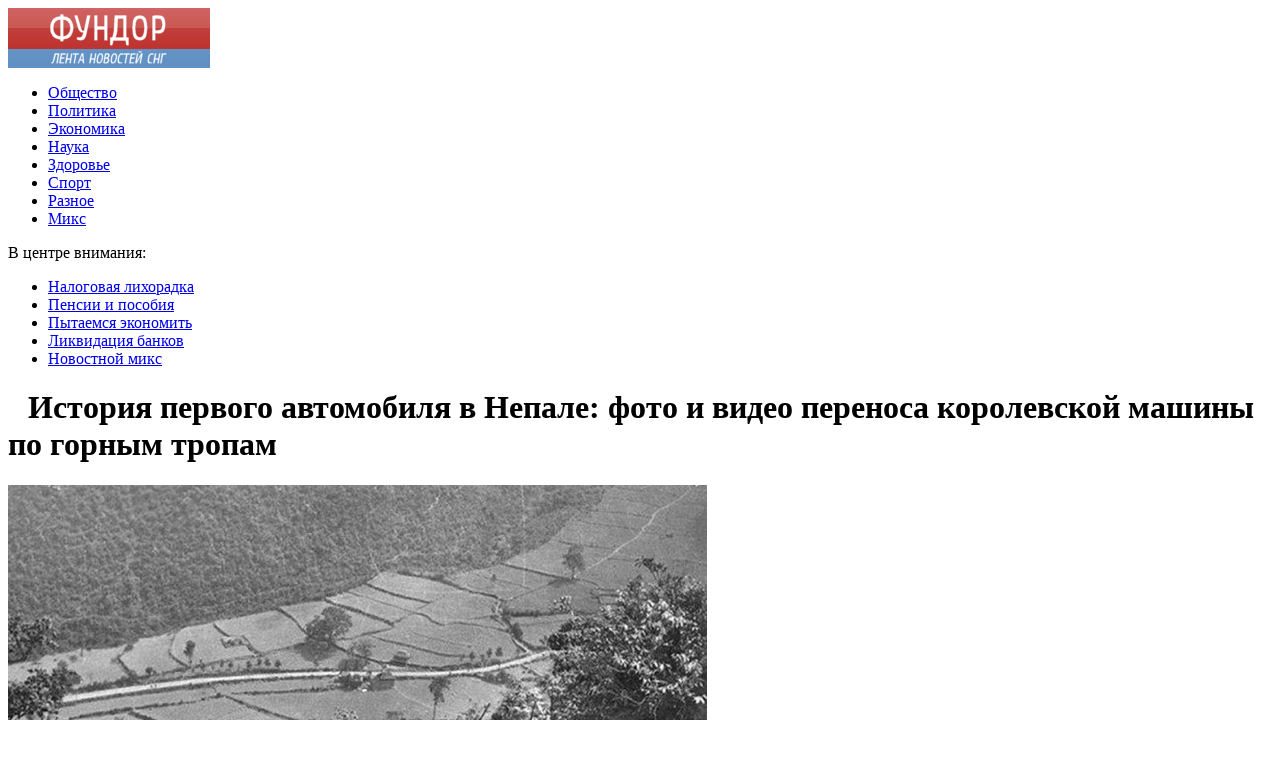

--- FILE ---
content_type: text/html; charset=UTF-8
request_url: http://fundor.ru/post401195037/
body_size: 7676
content:
<!DOCTYPE html PUBLIC "-//W3C//DTD XHTML 1.0 Transitional//EN" "http://www.w3.org/TR/xhtml1/DTD/xhtml1-transitional.dtd">
<html xmlns="http://www.w3.org/1999/xhtml">
<head>
<meta http-equiv="Content-Type" content="text/html; charset=utf-8" />

<title>История первого автомобиля в Непале: фото и видео переноса королевской машины по горным тропам</title>
<meta name="description" content="О первом автомобиле в горной и гордой стране Непал слагают легенды местные жители. Известно, что идеологи Третьего рейха тщательно изучали культуру, религиозные представления и философию тибетских монастырей. И вот в начале Второй мировой войны, в 1940 году, лично фюрер Германии Адольф Гитлер подарил своему собрату королю Непала Триубхавану автомобиль «мерседес», модель Mercedes Benz 1938." />


<link rel="Shortcut Icon" href="http://fundor.ru/favicon.png" type="image/x-icon" />
<link rel="alternate" type="application/rss+xml" title="Фундор - RSS" href="http://fundor.ru/feed/" />
<link rel="stylesheet" href="http://fundor.ru/wp-content/themes/s2/style.css" type="text/css" />
<script src="//ajax.googleapis.com/ajax/libs/jquery/2.1.4/jquery.min.js"></script>
<link href='http://fonts.googleapis.com/css?family=Cuprum:400,400italic&subset=cyrillic' rel='stylesheet' type='text/css'><meta name='robots' content='max-image-preview:large' />
<style id='classic-theme-styles-inline-css' type='text/css'>
/*! This file is auto-generated */
.wp-block-button__link{color:#fff;background-color:#32373c;border-radius:9999px;box-shadow:none;text-decoration:none;padding:calc(.667em + 2px) calc(1.333em + 2px);font-size:1.125em}.wp-block-file__button{background:#32373c;color:#fff;text-decoration:none}
</style>
<style id='global-styles-inline-css' type='text/css'>
body{--wp--preset--color--black: #000000;--wp--preset--color--cyan-bluish-gray: #abb8c3;--wp--preset--color--white: #ffffff;--wp--preset--color--pale-pink: #f78da7;--wp--preset--color--vivid-red: #cf2e2e;--wp--preset--color--luminous-vivid-orange: #ff6900;--wp--preset--color--luminous-vivid-amber: #fcb900;--wp--preset--color--light-green-cyan: #7bdcb5;--wp--preset--color--vivid-green-cyan: #00d084;--wp--preset--color--pale-cyan-blue: #8ed1fc;--wp--preset--color--vivid-cyan-blue: #0693e3;--wp--preset--color--vivid-purple: #9b51e0;--wp--preset--gradient--vivid-cyan-blue-to-vivid-purple: linear-gradient(135deg,rgba(6,147,227,1) 0%,rgb(155,81,224) 100%);--wp--preset--gradient--light-green-cyan-to-vivid-green-cyan: linear-gradient(135deg,rgb(122,220,180) 0%,rgb(0,208,130) 100%);--wp--preset--gradient--luminous-vivid-amber-to-luminous-vivid-orange: linear-gradient(135deg,rgba(252,185,0,1) 0%,rgba(255,105,0,1) 100%);--wp--preset--gradient--luminous-vivid-orange-to-vivid-red: linear-gradient(135deg,rgba(255,105,0,1) 0%,rgb(207,46,46) 100%);--wp--preset--gradient--very-light-gray-to-cyan-bluish-gray: linear-gradient(135deg,rgb(238,238,238) 0%,rgb(169,184,195) 100%);--wp--preset--gradient--cool-to-warm-spectrum: linear-gradient(135deg,rgb(74,234,220) 0%,rgb(151,120,209) 20%,rgb(207,42,186) 40%,rgb(238,44,130) 60%,rgb(251,105,98) 80%,rgb(254,248,76) 100%);--wp--preset--gradient--blush-light-purple: linear-gradient(135deg,rgb(255,206,236) 0%,rgb(152,150,240) 100%);--wp--preset--gradient--blush-bordeaux: linear-gradient(135deg,rgb(254,205,165) 0%,rgb(254,45,45) 50%,rgb(107,0,62) 100%);--wp--preset--gradient--luminous-dusk: linear-gradient(135deg,rgb(255,203,112) 0%,rgb(199,81,192) 50%,rgb(65,88,208) 100%);--wp--preset--gradient--pale-ocean: linear-gradient(135deg,rgb(255,245,203) 0%,rgb(182,227,212) 50%,rgb(51,167,181) 100%);--wp--preset--gradient--electric-grass: linear-gradient(135deg,rgb(202,248,128) 0%,rgb(113,206,126) 100%);--wp--preset--gradient--midnight: linear-gradient(135deg,rgb(2,3,129) 0%,rgb(40,116,252) 100%);--wp--preset--font-size--small: 13px;--wp--preset--font-size--medium: 20px;--wp--preset--font-size--large: 36px;--wp--preset--font-size--x-large: 42px;--wp--preset--spacing--20: 0.44rem;--wp--preset--spacing--30: 0.67rem;--wp--preset--spacing--40: 1rem;--wp--preset--spacing--50: 1.5rem;--wp--preset--spacing--60: 2.25rem;--wp--preset--spacing--70: 3.38rem;--wp--preset--spacing--80: 5.06rem;--wp--preset--shadow--natural: 6px 6px 9px rgba(0, 0, 0, 0.2);--wp--preset--shadow--deep: 12px 12px 50px rgba(0, 0, 0, 0.4);--wp--preset--shadow--sharp: 6px 6px 0px rgba(0, 0, 0, 0.2);--wp--preset--shadow--outlined: 6px 6px 0px -3px rgba(255, 255, 255, 1), 6px 6px rgba(0, 0, 0, 1);--wp--preset--shadow--crisp: 6px 6px 0px rgba(0, 0, 0, 1);}:where(.is-layout-flex){gap: 0.5em;}:where(.is-layout-grid){gap: 0.5em;}body .is-layout-flex{display: flex;}body .is-layout-flex{flex-wrap: wrap;align-items: center;}body .is-layout-flex > *{margin: 0;}body .is-layout-grid{display: grid;}body .is-layout-grid > *{margin: 0;}:where(.wp-block-columns.is-layout-flex){gap: 2em;}:where(.wp-block-columns.is-layout-grid){gap: 2em;}:where(.wp-block-post-template.is-layout-flex){gap: 1.25em;}:where(.wp-block-post-template.is-layout-grid){gap: 1.25em;}.has-black-color{color: var(--wp--preset--color--black) !important;}.has-cyan-bluish-gray-color{color: var(--wp--preset--color--cyan-bluish-gray) !important;}.has-white-color{color: var(--wp--preset--color--white) !important;}.has-pale-pink-color{color: var(--wp--preset--color--pale-pink) !important;}.has-vivid-red-color{color: var(--wp--preset--color--vivid-red) !important;}.has-luminous-vivid-orange-color{color: var(--wp--preset--color--luminous-vivid-orange) !important;}.has-luminous-vivid-amber-color{color: var(--wp--preset--color--luminous-vivid-amber) !important;}.has-light-green-cyan-color{color: var(--wp--preset--color--light-green-cyan) !important;}.has-vivid-green-cyan-color{color: var(--wp--preset--color--vivid-green-cyan) !important;}.has-pale-cyan-blue-color{color: var(--wp--preset--color--pale-cyan-blue) !important;}.has-vivid-cyan-blue-color{color: var(--wp--preset--color--vivid-cyan-blue) !important;}.has-vivid-purple-color{color: var(--wp--preset--color--vivid-purple) !important;}.has-black-background-color{background-color: var(--wp--preset--color--black) !important;}.has-cyan-bluish-gray-background-color{background-color: var(--wp--preset--color--cyan-bluish-gray) !important;}.has-white-background-color{background-color: var(--wp--preset--color--white) !important;}.has-pale-pink-background-color{background-color: var(--wp--preset--color--pale-pink) !important;}.has-vivid-red-background-color{background-color: var(--wp--preset--color--vivid-red) !important;}.has-luminous-vivid-orange-background-color{background-color: var(--wp--preset--color--luminous-vivid-orange) !important;}.has-luminous-vivid-amber-background-color{background-color: var(--wp--preset--color--luminous-vivid-amber) !important;}.has-light-green-cyan-background-color{background-color: var(--wp--preset--color--light-green-cyan) !important;}.has-vivid-green-cyan-background-color{background-color: var(--wp--preset--color--vivid-green-cyan) !important;}.has-pale-cyan-blue-background-color{background-color: var(--wp--preset--color--pale-cyan-blue) !important;}.has-vivid-cyan-blue-background-color{background-color: var(--wp--preset--color--vivid-cyan-blue) !important;}.has-vivid-purple-background-color{background-color: var(--wp--preset--color--vivid-purple) !important;}.has-black-border-color{border-color: var(--wp--preset--color--black) !important;}.has-cyan-bluish-gray-border-color{border-color: var(--wp--preset--color--cyan-bluish-gray) !important;}.has-white-border-color{border-color: var(--wp--preset--color--white) !important;}.has-pale-pink-border-color{border-color: var(--wp--preset--color--pale-pink) !important;}.has-vivid-red-border-color{border-color: var(--wp--preset--color--vivid-red) !important;}.has-luminous-vivid-orange-border-color{border-color: var(--wp--preset--color--luminous-vivid-orange) !important;}.has-luminous-vivid-amber-border-color{border-color: var(--wp--preset--color--luminous-vivid-amber) !important;}.has-light-green-cyan-border-color{border-color: var(--wp--preset--color--light-green-cyan) !important;}.has-vivid-green-cyan-border-color{border-color: var(--wp--preset--color--vivid-green-cyan) !important;}.has-pale-cyan-blue-border-color{border-color: var(--wp--preset--color--pale-cyan-blue) !important;}.has-vivid-cyan-blue-border-color{border-color: var(--wp--preset--color--vivid-cyan-blue) !important;}.has-vivid-purple-border-color{border-color: var(--wp--preset--color--vivid-purple) !important;}.has-vivid-cyan-blue-to-vivid-purple-gradient-background{background: var(--wp--preset--gradient--vivid-cyan-blue-to-vivid-purple) !important;}.has-light-green-cyan-to-vivid-green-cyan-gradient-background{background: var(--wp--preset--gradient--light-green-cyan-to-vivid-green-cyan) !important;}.has-luminous-vivid-amber-to-luminous-vivid-orange-gradient-background{background: var(--wp--preset--gradient--luminous-vivid-amber-to-luminous-vivid-orange) !important;}.has-luminous-vivid-orange-to-vivid-red-gradient-background{background: var(--wp--preset--gradient--luminous-vivid-orange-to-vivid-red) !important;}.has-very-light-gray-to-cyan-bluish-gray-gradient-background{background: var(--wp--preset--gradient--very-light-gray-to-cyan-bluish-gray) !important;}.has-cool-to-warm-spectrum-gradient-background{background: var(--wp--preset--gradient--cool-to-warm-spectrum) !important;}.has-blush-light-purple-gradient-background{background: var(--wp--preset--gradient--blush-light-purple) !important;}.has-blush-bordeaux-gradient-background{background: var(--wp--preset--gradient--blush-bordeaux) !important;}.has-luminous-dusk-gradient-background{background: var(--wp--preset--gradient--luminous-dusk) !important;}.has-pale-ocean-gradient-background{background: var(--wp--preset--gradient--pale-ocean) !important;}.has-electric-grass-gradient-background{background: var(--wp--preset--gradient--electric-grass) !important;}.has-midnight-gradient-background{background: var(--wp--preset--gradient--midnight) !important;}.has-small-font-size{font-size: var(--wp--preset--font-size--small) !important;}.has-medium-font-size{font-size: var(--wp--preset--font-size--medium) !important;}.has-large-font-size{font-size: var(--wp--preset--font-size--large) !important;}.has-x-large-font-size{font-size: var(--wp--preset--font-size--x-large) !important;}
.wp-block-navigation a:where(:not(.wp-element-button)){color: inherit;}
:where(.wp-block-post-template.is-layout-flex){gap: 1.25em;}:where(.wp-block-post-template.is-layout-grid){gap: 1.25em;}
:where(.wp-block-columns.is-layout-flex){gap: 2em;}:where(.wp-block-columns.is-layout-grid){gap: 2em;}
.wp-block-pullquote{font-size: 1.5em;line-height: 1.6;}
</style>
<script type="text/javascript" id="wp-postviews-cache-js-extra">
/* <![CDATA[ */
var viewsCacheL10n = {"admin_ajax_url":"http:\/\/fundor.ru\/wp-admin\/admin-ajax.php","post_id":"1757"};
/* ]]> */
</script>
<script type="text/javascript" src="http://fundor.ru/wp-content/plugins/post-views-counter-x/postviews-cache.js?ver=6.5.5" id="wp-postviews-cache-js"></script>
<link rel="canonical" href="http://fundor.ru/post401195037/" />
<link rel="alternate" type="application/json+oembed" href="http://fundor.ru/wp-json/oembed/1.0/embed?url=http%3A%2F%2Ffundor.ru%2Fpost401195037%2F" />
<link rel="alternate" type="text/xml+oembed" href="http://fundor.ru/wp-json/oembed/1.0/embed?url=http%3A%2F%2Ffundor.ru%2Fpost401195037%2F&#038;format=xml" />
</head>

<body>
<div id="wrapper2">

<div id="header">
	<div id="logo"><a href="http://fundor.ru/" title="Фундор - Новости СНГ"><img src="http://fundor.ru/logo.png" width="202" height="60" alt="Фундор - Новости СНГ" title="Фундор - Новости СНГ" /></a></div>
	<div id="zalos">
		<ul class="menu">
			<li><a href="http://fundor.ru/category/people/">Общество</a></li>
			<li><a href="http://fundor.ru/category/politika/">Политика</a></li>
			<li><a href="http://fundor.ru/category/money/">Экономика</a></li>
			<li><a href="http://fundor.ru/category/science/">Наука</a></li>
			<li><a href="http://fundor.ru/category/health/">Здоровье</a></li>
			<li><a href="http://fundor.ru/category/sport/">Спорт</a></li>
			<li><a href="http://fundor.ru/category/others/">Разное</a></li>
			<li><a href="http://fundor.ru/category/miks/">Микс</a></li>
		</ul>
	</div>
</div>


<!--noindex-->
<div id="storl">
	<div class="prestol">В центре внимания:</div>
	<div class="infocus2">
		<ul>
			<li><a href="http://fundor.ru/index.php?s=%D0%BD%D0%B0%D0%BB%D0%BE%D0%B3">Налоговая лихорадка</a></li>
			<li><a href="http://fundor.ru/index.php?s=%D0%BF%D0%B5%D0%BD%D1%81%D0%B8%D0%B8">Пенсии и пособия</a></li>
			<li><a href="http://fundor.ru/index.php?s=%D1%8D%D0%BA%D0%BE%D0%BD%D0%BE%D0%BC%D0%B8%D1%8F">Пытаемся экономить</a></li>
			<li><a href="http://fundor.ru/index.php?s=%D0%BB%D0%B8%D0%BA%D0%B2%D0%B8%D0%B4%D0%B0%D1%86%D0%B8%D1%8F">Ликвидация банков</a></li>
			<li><a href="http://fundor.ru/category/miks/">Новостной микс</a></li>
		</ul>
	</div>		
</div>
<!--/noindex-->

<div id="container">
<div id="maincont">

		<div id="xpost">
	<div class="lokza"><img src="http://fundor.ru/wp-content/themes/s2/images/h2.jpg" align="left" style="margin-right:6px; margin-top:3px;" width="14" height="16" /><h1>История первого автомобиля в Непале: фото и видео переноса королевской машины по горным тропам</h1></div>

	<div class="voter">
			<div class="kurba">
	
					
					
	</div>
	<p><img decoding="async" src="https://i.imgur.com/B1vjkYc.jpg" alt="История первого автомобиля в Непале: фото и видео переноса королевской машины по горным тропам" title="История первого автомобиля в Непале: фото и видео переноса королевской машины по горным тропам" alt="" /></p>
<p>О первом автомобиле в горной и гордой стране Непал слагают легенды местные жители.</p>
<p>Известно, что идеологи Третьего рейха тщательно изучали культуру, религиозные представления и философию тибетских монастырей. И вот в начале Второй мировой войны, в 1940 году, лично фюрер Германии Адольф Гитлер подарил своему собрату королю Непала Триубхавану автомобиль «мерседес», модель Mercedes Benz 1938.</p>
<p><span id="more-1757"></span><img decoding="async" src="http://img1.liveinternet.ru/images/attach/d/1/132/71/132071853_102116_1542_nepal2.jpg" alt="История первого автомобиля в Непале: фото и видео переноса королевской машины по горным тропам" title="История первого автомобиля в Непале: фото и видео переноса королевской машины по горным тропам" alt="" /></p>
<p>Этот «мерседес» был первым автомобилем в горной стране Непал. Для того, чтобы доставить подарок фюрера в столицу, 60-ти мужчинам пришлось нести его на спине по горным тропам Непала.</p>
<p><img decoding="async" src="http://img0.liveinternet.ru/images/attach/d/1/132/71/132071854_102116_1542_nepal3.jpg" alt="История первого автомобиля в Непале: фото и видео переноса королевской машины по горным тропам" title="История первого автомобиля в Непале: фото и видео переноса королевской машины по горным тропам" alt="" /></p>
<p>Дороги, нужно заметить, в тибетских горах за минувшие 70-75 лет мало изменились, да и автомобилей не стало намного больше – они там просто не нужны с практической точки зрения. На самом деле, в 1960-х годах в нЕпале было около трех тысяч авто, а сегодня их количество достигает 12 миллионов! (Так что автор новости «не совсем прав».)</p>
<p>Автомобиль для монарха несли от Дели, Индия, до Катманду. Путь видно на этой карте – десятки километров!</p>
<p><img decoding="async" src="http://img1.liveinternet.ru/images/attach/d/1/132/71/132071855_102116_1542_nepal4.jpg" alt="История первого автомобиля в Непале: фото и видео переноса королевской машины по горным тропам" title="История первого автомобиля в Непале: фото и видео переноса королевской машины по горным тропам" alt="" /></p>
<p>Кстати, о «60 мужчинах». Долгое время в Непале автомобили называли не по маркам, которые никто не различал, а по количеству необходимых носильщиков: «машина 64», «машина 38» и так далее.</p>
<p><em>Цветное старинное видео с переносом автомобиля в Непале</em></p>
<p><iframe width="640" height="360" src="https://www.youtube.com/embed/Zc4MDrZ3Ze4" frameborder="0" allowfullscreen></iframe></p>
	</div>
	


	<table cellspacing="0" cellpadding="0" border="0" style="margin-bottom:14px;" id="readie"><tr>
	<td align="left" width="117"><img src="http://fundor.ru/wp-content/themes/s2/images/readalso.jpg" width="126" height="14" alt="Читайте также" /></td>
	<td width="100%" style="background-image: url(http://fundor.ru/wp-content/themes/s2/images/linex.jpg);"></td>
	</tr></table>



	<div id="reals">	
		<div id="readalsop2">
			<ul>
								<li><a href="http://fundor.ru/stalo-izvestno-skolko-deneg-potratili-amerikantsy-v-chernuyu-pyatnitsu/">Стало известно, сколько денег потратили американцы в "черную пятницу"</a></li>
								<li><a href="http://fundor.ru/karavany-migrantov-meksika-soglasilas-na-predlozhenie-ssha/">Караваны мигрантов: Мексика согласилась на предложение США</a></li>
								<li><a href="http://fundor.ru/v-sirii-sostoyalsya-obmen-plennymi/">В Сирии состоялся обмен пленными</a></li>
								<li><a href="http://fundor.ru/besporyadki-vo-frantsii-vlasti-obvinili-le-pen/">Беспорядки во Франции: власти обвинили Ле Пен</a></li>
								<li><a href="http://fundor.ru/v-tailande-sostoyalsya-zabeg-nevest/">В Таиланде состоялся забег невест</a></li>
				      
			</ul>
		</div>
	</div>
	

	
	
	</div>
		

	<div id="addmysoc">
		<div id="postsoc1">
		<!--noindex-->
		<img src="http://fundor.ru/wp-content/themes/s2/images/addsoc1.jpg" width="24" height="24" alt="Поделиться в ВК" style="cursor:pointer;" onclick="window.open('http://vkontakte.ru/share.php?url=http://fundor.ru/post401195037/','gener','width=500,height=400,top='+((screen.height-400)/2)+',left='+((screen.width-500)/2)+',toolbar=no,location=no,directories=no,status=no,menubar=no,scrollbars=no,resizable=no')" />
		<img src="http://fundor.ru/wp-content/themes/s2/images/addsoc2.jpg" width="24" height="24" alt="Поделиться в Facebook" style="cursor:pointer;" onclick="window.open('http://www.facebook.com/sharer.php?u=http://fundor.ru/post401195037/','gener','width=500,height=400,top='+((screen.height-400)/2)+',left='+((screen.width-500)/2)+',toolbar=no,location=no,directories=no,status=no,menubar=no,scrollbars=no,resizable=no')" />
		<a href="http://fundor.ru/red.php?http://twitter.com/home?status=История первого автомобиля в Непале: фото и видео переноса королевской машины по горным тропам - http://fundor.ru/post401195037/" target="_blank" rel="nofollow"><img src="http://fundor.ru/wp-content/themes/s2/images/addsoc3.jpg" width="24" height="24" alt="Поделиться в Twitter" /></a>
		<a href="http://fundor.ru/red.php?http://www.livejournal.com/update.bml?subject=История первого автомобиля в Непале: фото и видео переноса королевской машины по горным тропам&event=История первого автомобиля в Непале: фото и видео переноса королевской машины по горным тропамE%3Cbr%2F%3E%3Cbr%2F%3E%3Ca+href%3D%22http://fundor.ru/post401195037/%22+target%3D%22_blank%22%3EДетальніше на fundor.ru%3C%2Fa%3E&transform=1" target="_blank" rel="nofollow"><img src="http://fundor.ru/wp-content/themes/s2/images/addsoc4.jpg" width="24" height="24" alt="Расшарить в ЖЖ" /></a>
		<img src="http://fundor.ru/wp-content/themes/s2/images/addsoc5.jpg" width="24" height="24" alt="Поделиться в ММ" style="cursor:pointer;" onclick="window.open('http://connect.mail.ru/share?share_url=http://fundor.ru/post401195037/','gener','width=512,height=332,top='+((screen.height-332)/2)+',left='+((screen.width-512)/2)+',toolbar=no,location=no,directories=no,status=no,menubar=no,scrollbars=no,resizable=no')" />
		<img src="http://fundor.ru/wp-content/themes/s2/images/addsoc8.jpg" width="24" height="24" alt="Поделиться в Одноклассниках" style="cursor:pointer;" onclick="window.open('http://www.odnoklassniki.ru/dk?st.cmd=addShare&st.s=0&st._surl==http://fundor.ru/post401195037/','gener','width=580,height=420,top='+((screen.height-420)/2)+',left='+((screen.width-580)/2)+',toolbar=no,location=no,directories=no,status=no,menubar=no,scrollbars=no,resizable=no')" />
		<!--/noindex-->
		</div>
		<div class="podna"><p>21.10.2016 18:45 | Анна Кошера</p></div>
	</div>

	
	
	
	
	
</div>
	
	
	
<div id="sideright">


		<!--noindex-->
		<div id="ssearch">
		<form method="get" action="/index.php">
		<div id="sinp"><p>Поиск: <input type="text" name="s" /></p></div>
		<div id="sbut"><img src="http://fundor.ru/wp-content/themes/s2/images/s.jpg" width="15" height="15" alt="Поиск" /></div>
		</form>		
		</div>
		<!--/noindex-->
		
		
		
		<div class="rakap">Лента последних новостей</div>
		<div class="allnew">
		<ul>
								<li><span>4:26</span> <a href="http://fundor.ru/stalo-izvestno-skolko-deneg-potratili-amerikantsy-v-chernuyu-pyatnitsu/">Стало известно, сколько денег потратили американцы в "черную пятницу"</a></li>
								<li><span>2:26</span> <a href="http://fundor.ru/karavany-migrantov-meksika-soglasilas-na-predlozhenie-ssha/">Караваны мигрантов: Мексика согласилась на предложение США</a></li>
								<li><span>0:25</span> <a href="http://fundor.ru/v-sirii-sostoyalsya-obmen-plennymi/">В Сирии состоялся обмен пленными</a></li>
								<li><span>22:25</span> <a href="http://fundor.ru/besporyadki-vo-frantsii-vlasti-obvinili-le-pen/">Беспорядки во Франции: власти обвинили Ле Пен</a></li>
								<li><span>20:25</span> <a href="http://fundor.ru/v-tailande-sostoyalsya-zabeg-nevest/">В Таиланде состоялся забег невест</a></li>
								<li><span>18:25</span> <a href="http://fundor.ru/sbu-zaderzhala-glavu-selsoveta-iz-dnr/">СБУ задержала "главу сельсовета" из "ДНР"</a></li>
								<li><span>16:17</span> <a href="http://fundor.ru/ukraina-usilit-ohranu-samogo-kontrabandnogo-uchastka-granitsy/">Украина усилит охрану самого "контрабандного" участка границы</a></li>
								<li><span>14:17</span> <a href="http://fundor.ru/v-pochaevskoj-lavre-osudili-reshenie-minyusta/">В Почаевской лавре осудили решение Минюста</a></li>
								<li><span>12:17</span> <a href="http://fundor.ru/meleshkin-isklyuchenie-ugolovnogo-nakazaniya-za-ekonomicheskie-prestupleniya-polozhitelno-povliyaet-na-investitsii/">Мелешкин: исключение уголовного наказания за экономические преступления положительно повлияет на инвестиции</a></li>
								<li><span>10:16</span> <a href="http://fundor.ru/v-rogacheve-voditel-sbil-zhenshhinu-na-zebre-i-skrylsya/">В Рогачеве водитель сбил женщину на «зебре» и скрылся</a></li>
								<li><span>8:15</span> <a href="http://fundor.ru/itogi-23-11-legalizatsiya-evroblyah-putin-v-krymu/">Итоги 23.11: Легализация "евроблях", Путин в Крыму</a></li>
								<li><span>6:15</span> <a href="http://fundor.ru/v-kitae-progremel-vzryv-na-zavode-est-zhertvy/">В Китае прогремел взрыв на заводе: есть жертвы</a></li>
								<li><span>4:15</span> <a href="http://fundor.ru/poroshenko-uvolil-eshhe-odnogo-glavu-oga/">Порошенко уволил еще одного главу ОГА</a></li>
								<li><span>2:09</span> <a href="http://fundor.ru/ejfelevu-bashnyu-zakroyut-dlya-poseshheniya/">Эйфелеву башню закроют для посещения</a></li>
								<li><span>0:08</span> <a href="http://fundor.ru/poroshenko-zadeklariroval-60-mln-grn-dividendov/">Порошенко задекларировал 60 млн грн дивидендов</a></li>
				 			
								<li><span>23:04</span> <a href="http://fundor.ru/internet-ekvajring-struktura-tarifov-i-pravila-vybora/">Интернет-эквайринг: структура тарифов и правила выбора</a></li>
								<li><span>5:55</span> <a href="http://fundor.ru/prazdnichnyj-vhod-sharovoe-oformlenie-vashej-mechty/">Праздничный вход: шаровое оформление вашей мечты</a></li>
				 
			<li><span>18:45</span> <a href="http://fundor.ru/preimushhestva-vzaimnyh-fondov/">Преимущества взаимных фондов</a></li>
			<li><span>18:04</span> <a href="http://fundor.ru/reports.html">Отчеты по Википедии</a></li>
		</ul>
		</div>





		
		<div id="xsocialx">
		<div id="mysocialx">
		<img src="http://fundor.ru/wp-content/themes/s2/images/skoba1.jpg" width="15" height="36" />
		</div>
		<!--noindex-->
		<div id="mysocial">
		<a href="http://fundor.ru/red.php?https://vk.com/" rel="nofollow" target="_blank"><img src="http://fundor.ru/wp-content/themes/s2/images/social1.jpg" width="24" height="24" alt="Фундор VK" /></a>
		</div>
		<div id="mysocial">
		<a href="http://fundor.ru/red.php?https://www.facebook.com/" rel="nofollow" target="_blank"><img src="http://fundor.ru/wp-content/themes/s2/images/social7.jpg" width="24" height="24" alt="Фундор в Facebook" /></a>
		</div>
		<div id="mysocial">
		<a href="http://fundor.ru/red.php?https://twitter.com/" rel="nofollow" target="_blank"><img src="http://fundor.ru/wp-content/themes/s2/images/social5.jpg" width="24" height="24" alt="Фундор в Твиттере" /></a>
		</div>
		<div id="mysocial">
		<a href="http://fundor.ru/red.php?https://plus.google.com/" rel="nofollow" target="_blank"><img src="http://fundor.ru/wp-content/themes/s2/images/social8.jpg" width="24" height="24" alt="Фундор в Google+" /></a>
		</div>
		<!--/noindex-->
		<div id="mysocialx">
		<img src="http://fundor.ru/wp-content/themes/s2/images/skoba2.jpg" width="14" height="36" />
		</div>
		</div>


</div> 	

</div>
</div>

<!-- FOOTER -->
<div id="storl2">
	<div class="lokao">
		Все права защищены &copy; 2016-2025 <a href="http://fundor.ru/">Фундор</a>
		<div class="liners"><img src="http://1by.by/mails/fundorru.png" /> | <a href="http://fundor.ru/sitemap.xml">XML</a> | <a href="http://fundor.ru/sitemap/">HTML</a></div>
	</div>		
</div>
<!--noindex--><div id="storl3">Любое копирование материалов с сайта fundor.ru без указания обратной активной гиперссылки на источник запрещено.</div><!--/noindex-->

<!-- /FOOTER -->

<!--noindex-->
<!--noindex-->
<script language="JavaScript"><!--
document.write('<img src="https://counter.yadro.ru/hit?r' +
escape(document.referrer) + ((typeof (screen) == 'undefined') ? '' :
';s' + screen.width + '*' + screen.height + '*' + (screen.colorDepth ?
screen.colorDepth : screen.pixelDepth)) + ';u' + escape(document.URL) +
';' + Math.random() +
'" alt="">')//--></script>
<!--/noindex--><!--/noindex-->
</body>
</html>